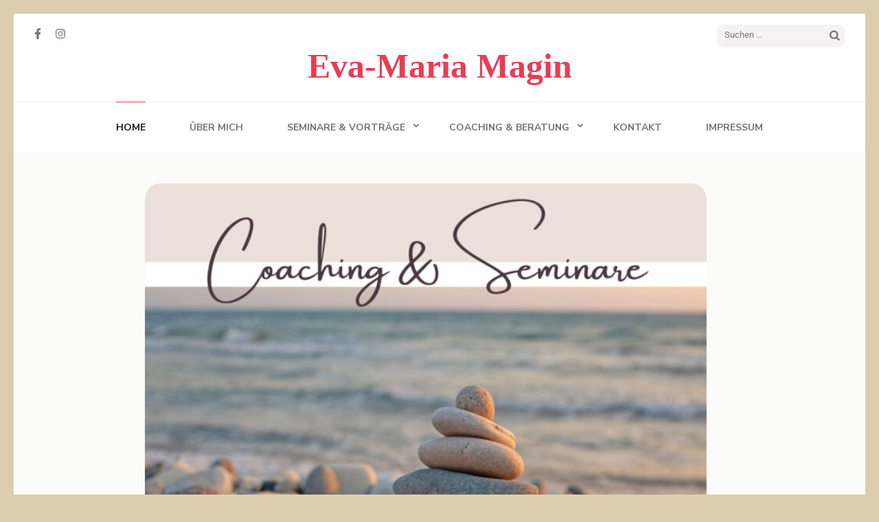

--- FILE ---
content_type: text/css
request_url: https://www.eva-magin.com/wp-content/uploads/elementor/css/post-44.css?ver=1768774722
body_size: 7271
content:
.elementor-widget-image .widget-image-caption{color:var( --e-global-color-text );font-family:var( --e-global-typography-text-font-family ), Sans-serif;font-weight:var( --e-global-typography-text-font-weight );}.elementor-44 .elementor-element.elementor-element-ef44a79 img{width:73%;border-radius:23px 23px 23px 23px;}.elementor-44 .elementor-element.elementor-element-8b708f2 > .elementor-container > .elementor-column > .elementor-widget-wrap{align-content:center;align-items:center;}.elementor-widget-icon.elementor-view-stacked .elementor-icon{background-color:var( --e-global-color-primary );}.elementor-widget-icon.elementor-view-framed .elementor-icon, .elementor-widget-icon.elementor-view-default .elementor-icon{color:var( --e-global-color-primary );border-color:var( --e-global-color-primary );}.elementor-widget-icon.elementor-view-framed .elementor-icon, .elementor-widget-icon.elementor-view-default .elementor-icon svg{fill:var( --e-global-color-primary );}.elementor-44 .elementor-element.elementor-element-e07db3c .elementor-icon-wrapper{text-align:center;}.elementor-44 .elementor-element.elementor-element-e07db3c.elementor-view-stacked .elementor-icon{background-color:#EA3C53;}.elementor-44 .elementor-element.elementor-element-e07db3c.elementor-view-framed .elementor-icon, .elementor-44 .elementor-element.elementor-element-e07db3c.elementor-view-default .elementor-icon{color:#EA3C53;border-color:#EA3C53;}.elementor-44 .elementor-element.elementor-element-e07db3c.elementor-view-framed .elementor-icon, .elementor-44 .elementor-element.elementor-element-e07db3c.elementor-view-default .elementor-icon svg{fill:#EA3C53;}.elementor-44 .elementor-element.elementor-element-e40ddf6 .elementor-icon-wrapper{text-align:center;}.elementor-44 .elementor-element.elementor-element-e40ddf6.elementor-view-stacked .elementor-icon{background-color:#EA3C53;}.elementor-44 .elementor-element.elementor-element-e40ddf6.elementor-view-framed .elementor-icon, .elementor-44 .elementor-element.elementor-element-e40ddf6.elementor-view-default .elementor-icon{color:#EA3C53;border-color:#EA3C53;}.elementor-44 .elementor-element.elementor-element-e40ddf6.elementor-view-framed .elementor-icon, .elementor-44 .elementor-element.elementor-element-e40ddf6.elementor-view-default .elementor-icon svg{fill:#EA3C53;}.elementor-44 .elementor-element.elementor-element-29148ba{--spacer-size:104px;}.elementor-widget-heading .elementor-heading-title{font-family:var( --e-global-typography-primary-font-family ), Sans-serif;font-weight:var( --e-global-typography-primary-font-weight );color:var( --e-global-color-primary );}.elementor-44 .elementor-element.elementor-element-e82b0e8{text-align:center;}.elementor-44 .elementor-element.elementor-element-e82b0e8 .elementor-heading-title{font-family:"Helvetica", Sans-serif;font-weight:500;font-style:normal;color:#D71B1B;}.elementor-44 .elementor-element.elementor-element-1e9cad7{--spacer-size:50px;}.elementor-widget-text-editor{font-family:var( --e-global-typography-text-font-family ), Sans-serif;font-weight:var( --e-global-typography-text-font-weight );color:var( --e-global-color-text );}.elementor-widget-text-editor.elementor-drop-cap-view-stacked .elementor-drop-cap{background-color:var( --e-global-color-primary );}.elementor-widget-text-editor.elementor-drop-cap-view-framed .elementor-drop-cap, .elementor-widget-text-editor.elementor-drop-cap-view-default .elementor-drop-cap{color:var( --e-global-color-primary );border-color:var( --e-global-color-primary );}.elementor-44 .elementor-element.elementor-element-6894ba8{font-family:"Rock Salt", Sans-serif;font-weight:400;}.elementor-44 .elementor-element.elementor-element-6ad0336{--spacer-size:50px;}.elementor-44 .elementor-element.elementor-element-7acbf81 .elementor-icon-wrapper{text-align:center;}.elementor-44 .elementor-element.elementor-element-7acbf81.elementor-view-stacked .elementor-icon{background-color:#D71B1B;}.elementor-44 .elementor-element.elementor-element-7acbf81.elementor-view-framed .elementor-icon, .elementor-44 .elementor-element.elementor-element-7acbf81.elementor-view-default .elementor-icon{color:#D71B1B;border-color:#D71B1B;}.elementor-44 .elementor-element.elementor-element-7acbf81.elementor-view-framed .elementor-icon, .elementor-44 .elementor-element.elementor-element-7acbf81.elementor-view-default .elementor-icon svg{fill:#D71B1B;}.elementor-44 .elementor-element.elementor-element-7acbf81 .elementor-icon{font-size:120px;}.elementor-44 .elementor-element.elementor-element-7acbf81 .elementor-icon svg{height:120px;}.elementor-widget-button .elementor-button{background-color:var( --e-global-color-accent );font-family:var( --e-global-typography-accent-font-family ), Sans-serif;font-weight:var( --e-global-typography-accent-font-weight );}.elementor-44 .elementor-element.elementor-element-5387749 .elementor-button{background-color:transparent;text-shadow:0px 0px 0px rgba(0,0,0,0.3);fill:#000000;color:#000000;background-image:linear-gradient(180deg, #EADDAE 0%, #EADDAE 100%);border-radius:10px 10px 10px 10px;}.elementor-44 .elementor-element.elementor-element-1ad4cb1 .elementor-icon-wrapper{text-align:center;}.elementor-44 .elementor-element.elementor-element-1ad4cb1.elementor-view-stacked .elementor-icon{background-color:#75715EE3;}.elementor-44 .elementor-element.elementor-element-1ad4cb1.elementor-view-framed .elementor-icon, .elementor-44 .elementor-element.elementor-element-1ad4cb1.elementor-view-default .elementor-icon{color:#75715EE3;border-color:#75715EE3;}.elementor-44 .elementor-element.elementor-element-1ad4cb1.elementor-view-framed .elementor-icon, .elementor-44 .elementor-element.elementor-element-1ad4cb1.elementor-view-default .elementor-icon svg{fill:#75715EE3;}.elementor-44 .elementor-element.elementor-element-1ad4cb1 .elementor-icon{font-size:120px;}.elementor-44 .elementor-element.elementor-element-1ad4cb1 .elementor-icon svg{height:120px;}.elementor-44 .elementor-element.elementor-element-2a1e4dd .elementor-button{background-color:transparent;text-shadow:0px 0px 0px rgba(0,0,0,0.3);fill:#000000;color:#000000;background-image:linear-gradient(180deg, #EADDAE 0%, #EADDAE 100%);border-radius:10px 10px 10px 10px;}@media(max-width:767px){.elementor-44 .elementor-element.elementor-element-ef44a79 img{width:100%;}.elementor-44 .elementor-element.elementor-element-fe7907e{width:50%;}.elementor-bc-flex-widget .elementor-44 .elementor-element.elementor-element-fe7907e.elementor-column .elementor-widget-wrap{align-items:center;}.elementor-44 .elementor-element.elementor-element-fe7907e.elementor-column.elementor-element[data-element_type="column"] > .elementor-widget-wrap.elementor-element-populated{align-content:center;align-items:center;}.elementor-44 .elementor-element.elementor-element-fe7907e.elementor-column > .elementor-widget-wrap{justify-content:center;}.elementor-44 .elementor-element.elementor-element-e07db3c .elementor-icon{font-size:24px;}.elementor-44 .elementor-element.elementor-element-e07db3c .elementor-icon svg{height:24px;}.elementor-44 .elementor-element.elementor-element-2abe136{width:50%;}.elementor-44 .elementor-element.elementor-element-e40ddf6 .elementor-icon{font-size:24px;}.elementor-44 .elementor-element.elementor-element-e40ddf6 .elementor-icon svg{height:24px;}.elementor-44 .elementor-element.elementor-element-29148ba{--spacer-size:20px;}.elementor-44 .elementor-element.elementor-element-1e9cad7{--spacer-size:10px;}.elementor-44 .elementor-element.elementor-element-6894ba8{column-gap:0px;line-height:1px;}}

--- FILE ---
content_type: application/x-javascript
request_url: https://www.eva-magin.com/wp-content/themes/elegant-pink/js/modal-accessibility.min.js?ver=1.0.6
body_size: 5845
content:
/*! elegant-pink 1.3.2 2024-02-08 11:12:08 AM */
var elegantpink=elegantpink||{};function elegantpinkDomReady(e){if("function"==typeof e)return"interactive"===document.readyState||"complete"===document.readyState?e():void document.addEventListener("DOMContentLoaded",e,!1)}function elegantpinkToggleAttribute(e,t,n,o){void 0===n&&(n=!0),void 0===o&&(o=!1),e.getAttribute(t)!==n?e.setAttribute(t,n):e.setAttribute(t,o)}function elegantpinkFindParents(e,n){var o=[];return function e(t){t=t.parentNode;t instanceof HTMLElement&&(t.matches(n)&&o.push(t),e(t))}(e),o}elegantpink.createEvent=function(e){var t;return"function"==typeof window.Event?t=new Event(e):(t=document.createEvent("Event")).initEvent(e,!0,!1),t},elegantpink.coverModals={init:function(){document.querySelector(".cover-modal")&&(this.onToggle(),this.closeOnEscape(),this.hideAndShowModals(),this.keepFocusInModal())},onToggle:function(){document.querySelectorAll(".cover-modal").forEach(function(e){e.addEventListener("toggled",function(e){var e=e.target,t=document.body;e.classList.contains("active")?t.classList.add("showing-modal"):(t.classList.remove("showing-modal"),t.classList.add("hiding-modal"),setTimeout(function(){t.classList.remove("hiding-modal")},500))})})},closeOnEscape:function(){document.addEventListener("keydown",function(e){27===e.keyCode&&(e.preventDefault(),document.querySelectorAll(".cover-modal.active").forEach(function(e){this.untoggleModal(e)}.bind(this)))}.bind(this))},hideAndShowModals:function(){var i=document,c=window,e=i.querySelectorAll(".cover-modal"),r=i.documentElement.style,s=i.querySelector("#wpadminbar");function d(e){var t,n=c.pageYOffset;return s?(t=n+s.getBoundingClientRect().height,e?-t:t):0===n?0:-n}function g(){return{"overflow-y":c.innerHeight>i.documentElement.getBoundingClientRect().height?"hidden":"scroll",position:"fixed",width:"100%",top:d(!0)+"px",left:0}}e.forEach(function(l){l.addEventListener("toggle-target-before-inactive",function(e){var t=g(),n=c.pageYOffset,o=Math.abs(d())-n+"px",a=c.matchMedia("(max-width: 600px)");e.target===l&&(Object.keys(t).forEach(function(e){r.setProperty(e,t[e])}),c.elegantpink.scrolled=parseInt(t.top,10),s&&(i.body.style.setProperty("padding-top",o),a.matches)&&(n>=d()?l.style.setProperty("top",0):l.style.setProperty("top",d()-n+"px")),l.classList.add("show-modal"))}),l.addEventListener("toggle-target-after-inactive",function(e){e.target===l&&setTimeout(function(){var e=elegantpink.toggles.clickedEl;l.classList.remove("show-modal"),Object.keys(g()).forEach(function(e){r.removeProperty(e)}),s&&(i.body.style.removeProperty("padding-top"),l.style.removeProperty("top")),!1!==e&&(e.focus(),e=!1),c.scrollTo(0,Math.abs(c.elegantpink.scrolled+d())),c.elegantpink.scrolled=0},500)})})},untoggleModal:function(e){var t,n=!1;e.dataset.modalTargetString&&(t=e.dataset.modalTargetString,n=document.querySelector('*[data-toggle-target="'+t+'"]')),n?n.click():e.classList.remove("active")},keepFocusInModal:function(){var r=document;r.addEventListener("keydown",function(e){var t,n,o,a,l,i,c=elegantpink.toggles.clickedEl;c&&r.body.classList.contains("showing-modal")&&(c=c.dataset.toggleTarget,l="input, a, button",a=r.querySelector(c),t=a.querySelectorAll(l),t=Array.prototype.slice.call(t),".menu-modal"===c&&(n=(n=window.matchMedia("(min-width: 768px)").matches)?".expanded-menu":".mobile-menu",(t=t.filter(function(e){return null!==e.closest(n)&&null!==e.offsetParent})).unshift(r.querySelector(".close-nav-toggle")),o=r.querySelector(".menu-bottom > nav"))&&o.querySelectorAll(l).forEach(function(e){t.push(e)}),".main-menu-modal"===c&&(n=(n=window.matchMedia("(min-width: 1025px)").matches)?".expanded-menu":".mobile-menu",(t=t.filter(function(e){return null!==e.closest(n)&&null!==e.offsetParent})).unshift(r.querySelector(".close-main-nav-toggle")),o=r.querySelector(".menu-bottom > nav"))&&o.querySelectorAll(l).forEach(function(e){t.push(e)}),a=t[t.length-1],c=t[0],o=r.activeElement,l=9===e.keyCode,!(i=e.shiftKey)&&l&&a===o&&(e.preventDefault(),c.focus()),i)&&l&&c===o&&(e.preventDefault(),a.focus())})}},elegantpink.modalMenu={init:function(){this.expandLevel()},expandLevel:function(){document.querySelectorAll(".modal-menu").forEach(function(e){e=e.querySelector(".current-menu-item");e&&elegantpinkFindParents(e,"li").forEach(function(e){e=e.querySelector(".submenu-toggle");e&&elegantpink.toggles.performToggle(e,!0)})})}},elegantpink.toggles={clickedEl:!1,init:function(){this.toggle()},performToggle:function(e,n){var o,a,l=this,i=document,c=e,r=c.dataset.toggleTarget,s="active";i.querySelectorAll(".show-modal").length||(l.clickedEl=i.activeElement),(o="next"===r?c.nextSibling:i.querySelector(r)).classList.contains(s)?o.dispatchEvent(elegantpink.createEvent("toggle-target-before-active")):o.dispatchEvent(elegantpink.createEvent("toggle-target-before-inactive")),a=c.dataset.classToToggle||s,e=0,o.classList.contains("cover-modal")&&(e=10),setTimeout(function(){var e=o.classList.contains("sub-menu")?c.closest(".menu-item").querySelector(".sub-menu"):o,t=c.dataset.toggleDuration;"slidetoggle"!==c.dataset.toggleType||n||"0"===t?e.classList.toggle(a):elegantpinkMenuToggle(e,t),("next"===r||o.classList.contains("sub-menu")?c:i.querySelector('*[data-toggle-target="'+r+'"]')).classList.toggle(s),elegantpinkToggleAttribute(c,"aria-expanded","true","false"),l.clickedEl&&-1!==c.getAttribute("class").indexOf("close-")&&elegantpinkToggleAttribute(l.clickedEl,"aria-expanded","true","false"),c.dataset.toggleBodyClass&&i.body.classList.toggle(c.dataset.toggleBodyClass),c.dataset.setFocus&&(e=i.querySelector(c.dataset.setFocus))&&(o.classList.contains(s)?e.focus():e.blur()),o.dispatchEvent(elegantpink.createEvent("toggled")),o.classList.contains(s)?o.dispatchEvent(elegantpink.createEvent("toggle-target-after-active")):o.dispatchEvent(elegantpink.createEvent("toggle-target-after-inactive"))},e)},toggle:function(){var n=this;document.querySelectorAll("*[data-toggle-target]").forEach(function(t){t.addEventListener("click",function(e){e.preventDefault(),n.performToggle(t)})})}},elegantpinkDomReady(function(){elegantpink.toggles.init(),elegantpink.coverModals.init()});